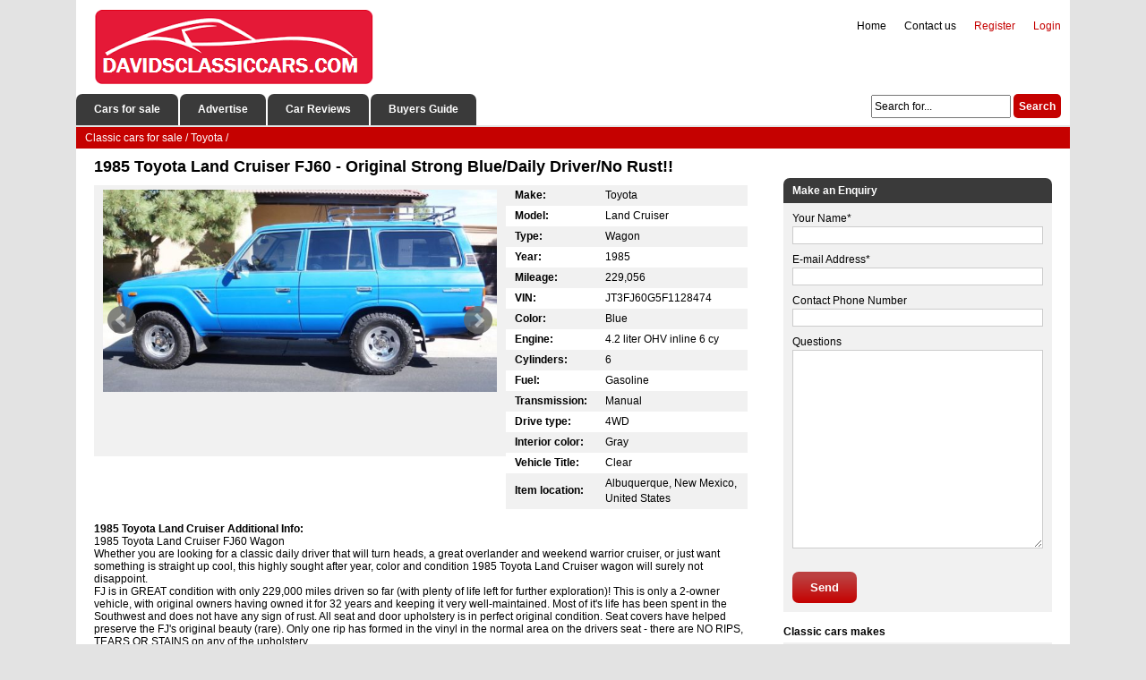

--- FILE ---
content_type: text/html; charset=utf-8
request_url: https://davidsclassiccars.com/toyota/358860-1985-toyota-land-cruiser-fj60-original-strong-bluedaily-driverno-rust.html
body_size: 10755
content:
<!DOCTYPE html><html xmlns="http://www.w3.org/1999/xhtml" lang="en-US"><head><meta http-equiv="Content-Type" content="text/html; charset=utf-8"/>
<script>var __ezHttpConsent={setByCat:function(src,tagType,attributes,category,force,customSetScriptFn=null){var setScript=function(){if(force||window.ezTcfConsent[category]){if(typeof customSetScriptFn==='function'){customSetScriptFn();}else{var scriptElement=document.createElement(tagType);scriptElement.src=src;attributes.forEach(function(attr){for(var key in attr){if(attr.hasOwnProperty(key)){scriptElement.setAttribute(key,attr[key]);}}});var firstScript=document.getElementsByTagName(tagType)[0];firstScript.parentNode.insertBefore(scriptElement,firstScript);}}};if(force||(window.ezTcfConsent&&window.ezTcfConsent.loaded)){setScript();}else if(typeof getEzConsentData==="function"){getEzConsentData().then(function(ezTcfConsent){if(ezTcfConsent&&ezTcfConsent.loaded){setScript();}else{console.error("cannot get ez consent data");force=true;setScript();}});}else{force=true;setScript();console.error("getEzConsentData is not a function");}},};</script>
<script>var ezTcfConsent=window.ezTcfConsent?window.ezTcfConsent:{loaded:false,store_info:false,develop_and_improve_services:false,measure_ad_performance:false,measure_content_performance:false,select_basic_ads:false,create_ad_profile:false,select_personalized_ads:false,create_content_profile:false,select_personalized_content:false,understand_audiences:false,use_limited_data_to_select_content:false,};function getEzConsentData(){return new Promise(function(resolve){document.addEventListener("ezConsentEvent",function(event){var ezTcfConsent=event.detail.ezTcfConsent;resolve(ezTcfConsent);});});}</script>
<script>if(typeof _setEzCookies!=='function'){function _setEzCookies(ezConsentData){var cookies=window.ezCookieQueue;for(var i=0;i<cookies.length;i++){var cookie=cookies[i];if(ezConsentData&&ezConsentData.loaded&&ezConsentData[cookie.tcfCategory]){document.cookie=cookie.name+"="+cookie.value;}}}}
window.ezCookieQueue=window.ezCookieQueue||[];if(typeof addEzCookies!=='function'){function addEzCookies(arr){window.ezCookieQueue=[...window.ezCookieQueue,...arr];}}
addEzCookies([{name:"ezoab_657660",value:"mod112; Path=/; Domain=davidsclassiccars.com; Max-Age=7200",tcfCategory:"store_info",isEzoic:"true",},{name:"ezosuibasgeneris-1",value:"d2233d81-c8c9-43af-6dde-cfed8904016c; Path=/; Domain=davidsclassiccars.com; Expires=Tue, 12 Jan 2027 19:07:44 UTC; Secure; SameSite=None",tcfCategory:"understand_audiences",isEzoic:"true",}]);if(window.ezTcfConsent&&window.ezTcfConsent.loaded){_setEzCookies(window.ezTcfConsent);}else if(typeof getEzConsentData==="function"){getEzConsentData().then(function(ezTcfConsent){if(ezTcfConsent&&ezTcfConsent.loaded){_setEzCookies(window.ezTcfConsent);}else{console.error("cannot get ez consent data");_setEzCookies(window.ezTcfConsent);}});}else{console.error("getEzConsentData is not a function");_setEzCookies(window.ezTcfConsent);}</script><script type="text/javascript" data-ezscrex='false' data-cfasync='false'>window._ezaq = Object.assign({"edge_cache_status":11,"edge_response_time":399,"url":"https://davidsclassiccars.com/toyota/358860-1985-toyota-land-cruiser-fj60-original-strong-bluedaily-driverno-rust.html"}, typeof window._ezaq !== "undefined" ? window._ezaq : {});</script><script type="text/javascript" data-ezscrex='false' data-cfasync='false'>window._ezaq = Object.assign({"ab_test_id":"mod112"}, typeof window._ezaq !== "undefined" ? window._ezaq : {});window.__ez=window.__ez||{};window.__ez.tf={};</script><script type="text/javascript" data-ezscrex='false' data-cfasync='false'>window.ezDisableAds = true;</script>
<script data-ezscrex='false' data-cfasync='false' data-pagespeed-no-defer>var __ez=__ez||{};__ez.stms=Date.now();__ez.evt={};__ez.script={};__ez.ck=__ez.ck||{};__ez.template={};__ez.template.isOrig=true;window.__ezScriptHost="//www.ezojs.com";__ez.queue=__ez.queue||function(){var e=0,i=0,t=[],n=!1,o=[],r=[],s=!0,a=function(e,i,n,o,r,s,a){var l=arguments.length>7&&void 0!==arguments[7]?arguments[7]:window,d=this;this.name=e,this.funcName=i,this.parameters=null===n?null:w(n)?n:[n],this.isBlock=o,this.blockedBy=r,this.deleteWhenComplete=s,this.isError=!1,this.isComplete=!1,this.isInitialized=!1,this.proceedIfError=a,this.fWindow=l,this.isTimeDelay=!1,this.process=function(){f("... func = "+e),d.isInitialized=!0,d.isComplete=!0,f("... func.apply: "+e);var i=d.funcName.split("."),n=null,o=this.fWindow||window;i.length>3||(n=3===i.length?o[i[0]][i[1]][i[2]]:2===i.length?o[i[0]][i[1]]:o[d.funcName]),null!=n&&n.apply(null,this.parameters),!0===d.deleteWhenComplete&&delete t[e],!0===d.isBlock&&(f("----- F'D: "+d.name),m())}},l=function(e,i,t,n,o,r,s){var a=arguments.length>7&&void 0!==arguments[7]?arguments[7]:window,l=this;this.name=e,this.path=i,this.async=o,this.defer=r,this.isBlock=t,this.blockedBy=n,this.isInitialized=!1,this.isError=!1,this.isComplete=!1,this.proceedIfError=s,this.fWindow=a,this.isTimeDelay=!1,this.isPath=function(e){return"/"===e[0]&&"/"!==e[1]},this.getSrc=function(e){return void 0!==window.__ezScriptHost&&this.isPath(e)&&"banger.js"!==this.name?window.__ezScriptHost+e:e},this.process=function(){l.isInitialized=!0,f("... file = "+e);var i=this.fWindow?this.fWindow.document:document,t=i.createElement("script");t.src=this.getSrc(this.path),!0===o?t.async=!0:!0===r&&(t.defer=!0),t.onerror=function(){var e={url:window.location.href,name:l.name,path:l.path,user_agent:window.navigator.userAgent};"undefined"!=typeof _ezaq&&(e.pageview_id=_ezaq.page_view_id);var i=encodeURIComponent(JSON.stringify(e)),t=new XMLHttpRequest;t.open("GET","//g.ezoic.net/ezqlog?d="+i,!0),t.send(),f("----- ERR'D: "+l.name),l.isError=!0,!0===l.isBlock&&m()},t.onreadystatechange=t.onload=function(){var e=t.readyState;f("----- F'D: "+l.name),e&&!/loaded|complete/.test(e)||(l.isComplete=!0,!0===l.isBlock&&m())},i.getElementsByTagName("head")[0].appendChild(t)}},d=function(e,i){this.name=e,this.path="",this.async=!1,this.defer=!1,this.isBlock=!1,this.blockedBy=[],this.isInitialized=!0,this.isError=!1,this.isComplete=i,this.proceedIfError=!1,this.isTimeDelay=!1,this.process=function(){}};function c(e,i,n,s,a,d,c,u,f){var m=new l(e,i,n,s,a,d,c,f);!0===u?o[e]=m:r[e]=m,t[e]=m,h(m)}function h(e){!0!==u(e)&&0!=s&&e.process()}function u(e){if(!0===e.isTimeDelay&&!1===n)return f(e.name+" blocked = TIME DELAY!"),!0;if(w(e.blockedBy))for(var i=0;i<e.blockedBy.length;i++){var o=e.blockedBy[i];if(!1===t.hasOwnProperty(o))return f(e.name+" blocked = "+o),!0;if(!0===e.proceedIfError&&!0===t[o].isError)return!1;if(!1===t[o].isComplete)return f(e.name+" blocked = "+o),!0}return!1}function f(e){var i=window.location.href,t=new RegExp("[?&]ezq=([^&#]*)","i").exec(i);"1"===(t?t[1]:null)&&console.debug(e)}function m(){++e>200||(f("let's go"),p(o),p(r))}function p(e){for(var i in e)if(!1!==e.hasOwnProperty(i)){var t=e[i];!0===t.isComplete||u(t)||!0===t.isInitialized||!0===t.isError?!0===t.isError?f(t.name+": error"):!0===t.isComplete?f(t.name+": complete already"):!0===t.isInitialized&&f(t.name+": initialized already"):t.process()}}function w(e){return"[object Array]"==Object.prototype.toString.call(e)}return window.addEventListener("load",(function(){setTimeout((function(){n=!0,f("TDELAY -----"),m()}),5e3)}),!1),{addFile:c,addFileOnce:function(e,i,n,o,r,s,a,l,d){t[e]||c(e,i,n,o,r,s,a,l,d)},addDelayFile:function(e,i){var n=new l(e,i,!1,[],!1,!1,!0);n.isTimeDelay=!0,f(e+" ...  FILE! TDELAY"),r[e]=n,t[e]=n,h(n)},addFunc:function(e,n,s,l,d,c,u,f,m,p){!0===c&&(e=e+"_"+i++);var w=new a(e,n,s,l,d,u,f,p);!0===m?o[e]=w:r[e]=w,t[e]=w,h(w)},addDelayFunc:function(e,i,n){var o=new a(e,i,n,!1,[],!0,!0);o.isTimeDelay=!0,f(e+" ...  FUNCTION! TDELAY"),r[e]=o,t[e]=o,h(o)},items:t,processAll:m,setallowLoad:function(e){s=e},markLoaded:function(e){if(e&&0!==e.length){if(e in t){var i=t[e];!0===i.isComplete?f(i.name+" "+e+": error loaded duplicate"):(i.isComplete=!0,i.isInitialized=!0)}else t[e]=new d(e,!0);f("markLoaded dummyfile: "+t[e].name)}},logWhatsBlocked:function(){for(var e in t)!1!==t.hasOwnProperty(e)&&u(t[e])}}}();__ez.evt.add=function(e,t,n){e.addEventListener?e.addEventListener(t,n,!1):e.attachEvent?e.attachEvent("on"+t,n):e["on"+t]=n()},__ez.evt.remove=function(e,t,n){e.removeEventListener?e.removeEventListener(t,n,!1):e.detachEvent?e.detachEvent("on"+t,n):delete e["on"+t]};__ez.script.add=function(e){var t=document.createElement("script");t.src=e,t.async=!0,t.type="text/javascript",document.getElementsByTagName("head")[0].appendChild(t)};__ez.dot=__ez.dot||{};__ez.queue.addFileOnce('/detroitchicago/boise.js', '/detroitchicago/boise.js?gcb=195-0&cb=5', true, [], true, false, true, false);__ez.queue.addFileOnce('/parsonsmaize/abilene.js', '/parsonsmaize/abilene.js?gcb=195-0&cb=b20dfef28c', true, [], true, false, true, false);__ez.queue.addFileOnce('/parsonsmaize/mulvane.js', '/parsonsmaize/mulvane.js?gcb=195-0&cb=e75e48eec0', true, ['/parsonsmaize/abilene.js'], true, false, true, false);__ez.queue.addFileOnce('/detroitchicago/birmingham.js', '/detroitchicago/birmingham.js?gcb=195-0&cb=539c47377c', true, ['/parsonsmaize/abilene.js'], true, false, true, false);</script>
<script data-ezscrex="false" type="text/javascript" data-cfasync="false">window._ezaq = Object.assign({"ad_cache_level":0,"adpicker_placement_cnt":0,"ai_placeholder_cache_level":0,"ai_placeholder_placement_cnt":-1,"domain":"davidsclassiccars.com","domain_id":657660,"ezcache_level":0,"ezcache_skip_code":14,"has_bad_image":0,"has_bad_words":0,"is_sitespeed":0,"lt_cache_level":0,"response_size":42371,"response_size_orig":36415,"response_time_orig":388,"template_id":5,"url":"https://davidsclassiccars.com/toyota/358860-1985-toyota-land-cruiser-fj60-original-strong-bluedaily-driverno-rust.html","word_count":0,"worst_bad_word_level":0}, typeof window._ezaq !== "undefined" ? window._ezaq : {});__ez.queue.markLoaded('ezaqBaseReady');</script>
<script type='text/javascript' data-ezscrex='false' data-cfasync='false'>
window.ezAnalyticsStatic = true;

function analyticsAddScript(script) {
	var ezDynamic = document.createElement('script');
	ezDynamic.type = 'text/javascript';
	ezDynamic.innerHTML = script;
	document.head.appendChild(ezDynamic);
}
function getCookiesWithPrefix() {
    var allCookies = document.cookie.split(';');
    var cookiesWithPrefix = {};

    for (var i = 0; i < allCookies.length; i++) {
        var cookie = allCookies[i].trim();

        for (var j = 0; j < arguments.length; j++) {
            var prefix = arguments[j];
            if (cookie.indexOf(prefix) === 0) {
                var cookieParts = cookie.split('=');
                var cookieName = cookieParts[0];
                var cookieValue = cookieParts.slice(1).join('=');
                cookiesWithPrefix[cookieName] = decodeURIComponent(cookieValue);
                break; // Once matched, no need to check other prefixes
            }
        }
    }

    return cookiesWithPrefix;
}
function productAnalytics() {
	var d = {"pr":[6],"omd5":"f185ba2cd027c19868b78c287c49481e","nar":"risk score"};
	d.u = _ezaq.url;
	d.p = _ezaq.page_view_id;
	d.v = _ezaq.visit_uuid;
	d.ab = _ezaq.ab_test_id;
	d.e = JSON.stringify(_ezaq);
	d.ref = document.referrer;
	d.c = getCookiesWithPrefix('active_template', 'ez', 'lp_');
	if(typeof ez_utmParams !== 'undefined') {
		d.utm = ez_utmParams;
	}

	var dataText = JSON.stringify(d);
	var xhr = new XMLHttpRequest();
	xhr.open('POST','/ezais/analytics?cb=1', true);
	xhr.onload = function () {
		if (xhr.status!=200) {
            return;
		}

        if(document.readyState !== 'loading') {
            analyticsAddScript(xhr.response);
            return;
        }

        var eventFunc = function() {
            if(document.readyState === 'loading') {
                return;
            }
            document.removeEventListener('readystatechange', eventFunc, false);
            analyticsAddScript(xhr.response);
        };

        document.addEventListener('readystatechange', eventFunc, false);
	};
	xhr.setRequestHeader('Content-Type','text/plain');
	xhr.send(dataText);
}
__ez.queue.addFunc("productAnalytics", "productAnalytics", null, true, ['ezaqBaseReady'], false, false, false, true);
</script><base href="https://davidsclassiccars.com/toyota/358860-1985-toyota-land-cruiser-fj60-original-strong-bluedaily-driverno-rust.html"/>
	
<title>1985 Toyota Land Cruiser FJ60 - Original Strong Blue/Daily Driver/No Rust!! for sale</title>
<meta name="description" content="1985 Toyota Land Cruiser FJ60 WagonWhether you are looking for a classic daily driver that will turn heads, a great overlander and weekend warrior cruiser, or just want something is straight up cool, "/>
<meta name="keywords" content="1985, Toyota, Land, Cruiser, FJ60, -, Original, Strong, Blue/Daily, Driver/No, Rust!!"/>

<meta property="og:site_name" content="Classic Cars for Sale Classified Ads"/>
<meta property="og:type" content="article"/>
<meta property="og:title" content="1985 Toyota Land Cruiser FJ60 - Original Strong Blue/Daily Driver/No Rust!!"/>
<meta property="og:url" content="https://davidsclassiccars.com/toyota/358860-1985-toyota-land-cruiser-fj60-original-strong-bluedaily-driverno-rust.html"/>
<script type="text/javascript" src="/engine/classes/min/index.php?charset=utf-8&amp;g=general&amp;17"></script>
    <meta name="google-adsense-account" content="ca-pub-2612072642547292"/>
    <link rel="shortcut icon" href="/favicon.ico" type="image/x-icon"/>
   	<link rel="stylesheet" href="/templates/davidstheme/css/style.css"/>
    <link rel="stylesheet" href="/templates/davidstheme/css/engine.css"/>
    <link rel="stylesheet" href="/templates/davidstheme/uniform/css/uniform.css"/>
    <link rel="stylesheet" href="/templates/davidstheme/css/font-awesome.min.css"/>
    <link rel="stylesheet" href="/templates/davidstheme/bxslider/jquery.bxslider.css"/>
    <link rel="stylesheet" href="/templates/davidstheme/css/colorbox.css"/>
    <script src="https://ajax.googleapis.com/ajax/libs/jquery/2.2.2/jquery.min.js"></script>
    <script type="text/javascript" src="/templates/davidstheme/bxslider/jquery.bxslider.min.js"></script>
    <script type="text/javascript" src="/templates/davidstheme/js/jquery.colorbox.js"></script>
	<script type="text/javascript" src="/engine/classes/min/index.php?charset=utf-8&amp;f=/templates/davidstheme/uniform/js/jquery.magnificpopup.min.js,/templates/davidstheme/uniform/js/jquery.ladda.min.js,/templates/davidstheme/uniform/js/jquery.form.min.js,/templates/davidstheme/uniform/js/uniform.js&amp;01"></script>
<link rel='canonical' href='https://davidsclassiccars.com/toyota/358860-1985-toyota-land-cruiser-fj60-original-strong-bluedaily-driverno-rust.html' />
<script type='text/javascript'>
var ezoTemplate = 'orig_site';
var ezouid = '1';
var ezoFormfactor = '1';
</script><script data-ezscrex="false" type='text/javascript'>
var soc_app_id = '0';
var did = 657660;
var ezdomain = 'davidsclassiccars.com';
var ezoicSearchable = 1;
</script></head>
<body>
	<div class="header">
			<div class="headerdiv">
                <div class="logo" href="/"></div>
				<div class="headermenu">
                <ul class="topmenu">
                

                <li class="topmenu-log"><span><a href="/login.html">Login</a></span></li>
				<li class="topmenu-reg"><span><a href="/?do=register">Register</a></span></li>																																																																																																																																						

                <li class="headermenu-li"><a href="/index.php?do=feedback">Contact us</a></li>	
                <li class="headermenu-li"><a href="/">Home</a></li>
                </ul>  
                </div>
			</div>
				<div class="menublock">
                    <ul class="menu">
					<li class="menublock-li"><a href="/">Cars for sale</a></li>
					<li class="menublock-li"><a href="/addnews.html">Advertise</a></li>		
                    <li class="menublock-li"><a href="#">Car Reviews</a></li>
                    <li class="menublock-li"><a href="#">Buyers Guide</a></li>
                    </ul>
                       				<div class="searchform"><form action="" name="searchform" method="post">
						<input type="hidden" name="do" value="search"/>
						<input type="hidden" name="subaction" value="search"/>
						<input class="search-line" id="story" name="story" value="Search for..." onblur="if(this.value==&#39;&#39;) this.value=&#39;Search for...&#39;;" onfocus="if(this.value==&#39;Search for...&#39;) this.value=&#39;&#39;;" type="text"/>
						<input class="search-btn" title="Search" alt="Search" type="submit" value="Search"/>
					</form>
                </div>
				</div>
	</div>

<div class="wrapper">
            <div class="speedbar"><span id="dle-speedbar"><span itemscope="" itemtype="http://data-vocabulary.org/Breadcrumb"><a href="https://davidsclassiccars.com/" itemprop="url"><span itemprop="title">Classic cars for sale</span></a></span> / <span itemscope="" itemtype="http://data-vocabulary.org/Breadcrumb"><a href="https://davidsclassiccars.com/toyota/" itemprop="url"><span itemprop="title">Toyota</span></a></span> / </span></div>	
	<div class="pagediv">
                        
			
			<div id="dle-content"><div class="carpage">
	<h1>1985 Toyota Land Cruiser FJ60 - Original Strong Blue/Daily Driver/No Rust!!</h1> 
<!-- Ezoic - under_page_title_desktop - under_page_title -->
<div id="ezoic-pub-ad-placeholder-119"></div>
<!-- End Ezoic - under_page_title_desktop - under_page_title -->
<div class="slider">
        <div class="bxslider">
            
            
            
                        
            
            
            
            <div>
                <a class="carimage" href="/images/full/1985-toyota-land-cruiser-fj60-original-strong-bluedaily-driverno-rust-1.jpg"><img src="/images/full/1985-toyota-land-cruiser-fj60-original-strong-bluedaily-driverno-rust-1.jpg" alt="1985 Blue Toyota Land Cruiser" alt="1985 Blue Toyota Land Cruiser"/></a>
            </div>
            
                 
                <div>
                    <a class="carimage" href="/images/full/1985-toyota-land-cruiser-fj60-original-strong-bluedaily-driverno-rust-2.jpg"><img src="/images/full/1985-toyota-land-cruiser-fj60-original-strong-bluedaily-driverno-rust-2.jpg" alt="1985 Blue Toyota Land Cruiser"/></a>
                    </div>
                    
                
                <div>
                <a class="carimage" href="/images/full/1985-toyota-land-cruiser-fj60-original-strong-bluedaily-driverno-rust-3.jpg"><img src="/images/full/1985-toyota-land-cruiser-fj60-original-strong-bluedaily-driverno-rust-3.jpg" alt="1985 Blue Toyota Land Cruiser"/></a>
                    </div>
                    
                
                <div>
                <a class="carimage" href="/images/full/1985-toyota-land-cruiser-fj60-original-strong-bluedaily-driverno-rust-4.jpg"><img src="/images/full/1985-toyota-land-cruiser-fj60-original-strong-bluedaily-driverno-rust-4.jpg" alt="1985 Blue Toyota Land Cruiser"/></a>
                </div>
                    
                
                <div>
                <a class="carimage" href="/images/full/1985-toyota-land-cruiser-fj60-original-strong-bluedaily-driverno-rust-5.jpg"><img src="/images/full/1985-toyota-land-cruiser-fj60-original-strong-bluedaily-driverno-rust-5.jpg" alt="1985 Blue Toyota Land Cruiser"/></a>
                </div>
                    
                
                <div>
                <a class="carimage" href="/images/full/1985-toyota-land-cruiser-fj60-original-strong-bluedaily-driverno-rust-6.jpg"><img src="/images/full/1985-toyota-land-cruiser-fj60-original-strong-bluedaily-driverno-rust-6.jpg" alt="1985 Blue Toyota Land Cruiser"/></a>
                </div>
                    
                
                <div>
                <a class="carimage" href="/images/full/1985-toyota-land-cruiser-fj60-original-strong-bluedaily-driverno-rust-7.jpg"><img src="/images/full/1985-toyota-land-cruiser-fj60-original-strong-bluedaily-driverno-rust-7.jpg" alt="1985 Blue Toyota Land Cruiser"/></a>
                </div>
                    
                
                <div>
                <a class="carimage" href="/images/full/1985-toyota-land-cruiser-fj60-original-strong-bluedaily-driverno-rust-8.jpg"><img src="/images/full/1985-toyota-land-cruiser-fj60-original-strong-bluedaily-driverno-rust-8.jpg" alt="1985 Blue Toyota Land Cruiser"/></a>
                </div>
                    
                
                <div>
                <a class="carimage" href="/images/full/1985-toyota-land-cruiser-fj60-original-strong-bluedaily-driverno-rust-9.jpg"><img src="/images/full/1985-toyota-land-cruiser-fj60-original-strong-bluedaily-driverno-rust-9.jpg" alt="1985 Blue Toyota Land Cruiser"/></a>
                </div>
                    
				
                <div>
                <a class="carimage" href="/images/full/1985-toyota-land-cruiser-fj60-original-strong-bluedaily-driverno-rust-10.jpg"><img src="/images/full/1985-toyota-land-cruiser-fj60-original-strong-bluedaily-driverno-rust-10.jpg" alt="1985 Blue Toyota Land Cruiser"/></a>
                </div>
                    
				
                <div>
                <a class="carimage" href="/images/full/1985-toyota-land-cruiser-fj60-original-strong-bluedaily-driverno-rust-11.jpg"><img src="/images/full/1985-toyota-land-cruiser-fj60-original-strong-bluedaily-driverno-rust-11.jpg" alt="1985 Blue Toyota Land Cruiser"/></a>
                </div>
                    
                
                <div>
                <a class="carimage" href="/images/full/1985-toyota-land-cruiser-fj60-original-strong-bluedaily-driverno-rust-12.jpg"><img src="/images/full/1985-toyota-land-cruiser-fj60-original-strong-bluedaily-driverno-rust-12.jpg" alt="1985 Blue Toyota Land Cruiser"/></a>
                </div>
                    
                
                <div>
                <a class="carimage" href="/images/full/1985-toyota-land-cruiser-fj60-original-strong-bluedaily-driverno-rust-13.jpg"><img src="/images/full/1985-toyota-land-cruiser-fj60-original-strong-bluedaily-driverno-rust-13.jpg" alt="1985 Blue Toyota Land Cruiser"/></a>
                </div>
                    
                </div>
		</div>

    <div class="lot">
                    <table class="car-features" cellspacing="0">
						<tbody>                         
                            
                            <tr>
							<td class="options-title">Make:</td>
							<td class="options-full"><span>Toyota</span></td>
						</tr>
                            
 							
						<tr>
							<td class="options-title">Model:</td>
							<td class="options-full"><span>Land Cruiser</span></td>
						</tr>
                            
                            
                            
                        <tr>
							<td class="options-title">Type:</td>
							<td class="options-full"><span>Wagon</span></td>
						</tr>
                            
                            
                            
 							
						<tr>
							<td class="options-title">Year:</td>
							<td class="options-full"><span>1985</span></td>
						</tr>
                            
 							
						<tr>
							<td class="options-title">Mileage:</td>
							<td class="options-full"><span>229,056</span></td>
						</tr>
                            
                            
                        <tr>
							<td class="options-title">VIN:</td>
							<td class="options-full"><span>JT3FJ60G5F1128474</span></td>
						</tr>
                            
                            
                        <tr>
							<td class="options-title">Color:</td>
							<td class="options-full"><span>Blue</span></td>
						</tr>
                            
 							
						<tr>
							<td class="options-title">Engine:</td>
							<td class="options-full"><span>4.2 liter OHV inline 6 cy</span></td>
						</tr>
                            
                            
						<tr>
							<td class="options-title">Cylinders:</td>
							<td class="options-full"><span>6</span></td>
						</tr>
                            
                            

                            
						<tr>
							<td class="options-title">Fuel:</td>
							<td class="options-full"><span>Gasoline</span></td>
						</tr>
                            
                            
                            
						<tr>
							<td class="options-title">Transmission:</td>
							<td class="options-full"><span>Manual</span></td>
						</tr>
                            
                            
                             
                            
                            
						<tr>
							<td class="options-title">Drive type:</td>
							<td class="options-full"><span>4WD</span></td>
						</tr>
                            
                            
                            
                            
                            
                            
						<tr>
							<td class="options-title">Interior color:</td>
							<td class="options-full"><span>Gray</span></td>
						</tr>
                            
                            
                            
                            
                            
                            
						<tr>
							<td class="options-title">Vehicle Title:</td>
							<td class="options-full"><span>Clear</span></td>
						</tr>
                            
                            
                        <tr>
							<td class="options-title">Item location:</td>
							<td class="options-full"><span>Albuquerque, New Mexico, United States</span></td>
						</tr>
                            
                            
                        </tbody></table>
        
            		</div>

    <div class="car-info">
        <h2>1985 Toyota Land Cruiser Additional Info:</h2>
	<span>1985 Toyota Land Cruiser FJ60 Wagon<br/>Whether you are looking for a classic daily driver that will turn heads, a great overlander and weekend warrior cruiser, or just want something is straight up cool, this highly sought after year, color and condition 1985 Toyota Land Cruiser wagon will surely not disappoint.</span><span><br/></span><span>FJ is in GREAT condition with only 229,000 miles driven so far (with plenty of life left for further exploration)! This is only a 2-owner vehicle, with original owners having owned it for 32 years and keeping it very well-maintained. Most of it&#39;s life has been spent in the Southwest and does not have any sign of rust. All seat and door upholstery is in perfect original condition. Seat covers have helped preserve the FJ&#39;s original beauty (rare). Only one rip has formed in the vinyl in the normal area on the drivers seat - there are NO RIPS, TEARS OR STAINS on any of the upholstery.</span><span><br/></span><span>The paint is the original Strong Blue (Royal) paint colorway, which was only produced on &#39;85 FJ&#39;s. Due to the age of the vehicle, the paint is not in perfect condition and shows normal wear and tear commensurate with its age. The hood shows more wear than other parts of the body. IMHO, keeping these original is part of the charm of owning a FJ60, and is why I have never considered new paint.</span><span><br/></span><ul><li><span>4.2 liter OHV inline 6 cyl - very strong and provides great power</span></li><li><span>4-speed manual shifts smooth and confident</span></li><li><span>4x4 works perfectly</span></li><li><span>Four new BFGoodrich All Terrain TA KO2 31x10.50xR15 tires installed Sept 2017</span></li><li><span>Factory A/C blows cold and heat (including rear unit) blows hot</span></li><li><span>All electrical options are in working condition</span></li><li><span>Windows, handles, locks are all functioning and in great condition</span></li><li><span>Absolutely no rust</span></li><li><span>Service records and manuals have been maintained</span></li><li><span>U-joints (front and rear) replaced in 2018</span></li><li><span>Brake master cylinder replaced in 2017</span></li><li><span>Rear wheel master cylinder replaced in 2017</span></li><li><span>New alternator installed in 2017</span></li><li><span>New clutch in 2016</span></li><li><span>Oil has been replaced every 2500-3000 miles</span></li></ul><span>Please note that paint is original. There are dings, dinks and scratches that are commensurate with the age of the vehicle. The driver side seat has the common seat bolster issue. The dashboard has a crack on the top-middle (above the cluster panel). The rear bumper has a few dings, but is original. Please inquire for additional pictures.</span><span><br/></span><span><br/></span><br/><span>Toyota Land Cruiser FJ60 FJ62 FJ40 FJ45 Land Rover Defender Overlander</span>
    </div>  
<div style="margin: 15px 0 15px 0;">
    <script async="" src="https://pagead2.googlesyndication.com/pagead/js/adsbygoogle.js?client=ca-pub-2612072642547292" crossorigin="anonymous"></script>
<!-- davidsclassiccars_after_descripion -->
<ins class="adsbygoogle" style="display:block" data-ad-client="ca-pub-2612072642547292" data-ad-slot="4461626478" data-ad-format="auto" data-full-width-responsive="true"></ins>
<script>
     (adsbygoogle = window.adsbygoogle || []).push({});
</script>
</div>
    

<div class="related-cars">    
    <span class="related-cars-title-box">More Toyota classic cars for sale</span>
    <div style="clear:both;"></div>
            <div class="car-table-title-box">        
			<div class="car-table-image-title">
        	<span></span>
			</div>                       
        	<div class="car-table-title-title">
			<span>Title</span>
        	</div>
            <div class="car-table-location-title">
        	<span>Location</span>
        	</div>        
        	<div class="car-table-engine-title">
        	<span>Engine</span>
        	</div>
            <div class="car-table-transmission-title">
        	<span>T/M</span>
        	</div>
        	<div class="car-table-mileage-title">
        	<span>Mileage</span>
        	</div>
             <div class="car-table-year-title">
        	<span>Year</span>
        	</div> 
	</div>
	<div class="car-table-maindiv">
		<div class="car-table-image">
        <a href="https://davidsclassiccars.com/toyota/530414-1985-toyota-land-cruiser-blue-4wd-manual-fj60.html"><img src="/images/thumbs/1985-toyota-land-cruiser-blue-4wd-manual-fj60-thumb.jpg"/></a>
		</div>                       
        <div class="car-table-title">
		<span><a href="https://davidsclassiccars.com/toyota/530414-1985-toyota-land-cruiser-blue-4wd-manual-fj60.html">1985 Toyota Land Cruiser Blue 4WD Manual FJ60</a></span>
        </div>
        <div class="car-table-location">
        <span>McKinney, Texas, United States</span><br/>
        </div>
        <div class="car-table-engine">
        <span>6 cylinder</span><br/>
        </div>
        <div class="car-table-transmission">
        <span>Manual</span>
        </div>
        <div class="car-table-mileage">
        <span>215856</span>
        </div>     
        <div class="car-table-year">
        <span>1985</span><br/>
        </div>                              
</div><div class="car-table-maindiv">
		<div class="car-table-image">
        <a href="https://davidsclassiccars.com/toyota/492203-1985-toyota-land-cruiser-fj60-super-clean-daily-driver-worldwide-no-reserve.html"><img src="/images/thumbs/1985-toyota-land-cruiser-fj60-super-clean-daily-driver-worldwide-no-reserve-thumb.jpg"/></a>
		</div>                       
        <div class="car-table-title">
		<span><a href="https://davidsclassiccars.com/toyota/492203-1985-toyota-land-cruiser-fj60-super-clean-daily-driver-worldwide-no-reserve.html">1985 Toyota Land-Cruiser FJ60 Super Clean Daily Driver Worldwide No Reserve!</a></span>
        </div>
        <div class="car-table-location">
        <span>Lakewood, Washington, United States</span><br/>
        </div>
        <div class="car-table-engine">
        <span>2F 4.2L Inline 6</span><br/>
        </div>
        <div class="car-table-transmission">
        <span>Manual</span>
        </div>
        <div class="car-table-mileage">
        <span>212000</span>
        </div>     
        <div class="car-table-year">
        <span>1985</span><br/>
        </div>                              
</div><div class="car-table-maindiv">
		<div class="car-table-image">
        <a href="https://davidsclassiccars.com/toyota/488839-1987-toyota-land-cruiser-fj60-survivor-all-original-no-rust-daily-driver.html"><img src="/images/thumbs/1987-toyota-land-cruiser-fj60-survivor-all-original-no-rust-daily-driver-thumb.jpg"/></a>
		</div>                       
        <div class="car-table-title">
		<span><a href="https://davidsclassiccars.com/toyota/488839-1987-toyota-land-cruiser-fj60-survivor-all-original-no-rust-daily-driver.html">1987 TOYOTA LAND CRUISER FJ60 SURVIVOR ALL ORIGINAL NO RUST DAILY DRIVER</a></span>
        </div>
        <div class="car-table-location">
        <span>North Las Vegas, Nevada, United States</span><br/>
        </div>
        <div class="car-table-engine">
        <span>6 CYINDER 2F</span><br/>
        </div>
        <div class="car-table-transmission">
        <span>Manual</span>
        </div>
        <div class="car-table-mileage">
        <span>203000</span>
        </div>     
        <div class="car-table-year">
        <span>1987</span><br/>
        </div>                              
</div><div class="car-table-maindiv">
		<div class="car-table-image">
        <a href="https://davidsclassiccars.com/toyota/348370-no-reserve-1984-toyota-land-cruiser-fj60-4-speed-4x4-no-rust-daily-driver.html"><img src="/images/thumbs/no-reserve-1984-toyota-land-cruiser-fj60-4-speed-4x4-no-rust-daily-driver-thumb.jpg"/></a>
		</div>                       
        <div class="car-table-title">
		<span><a href="https://davidsclassiccars.com/toyota/348370-no-reserve-1984-toyota-land-cruiser-fj60-4-speed-4x4-no-rust-daily-driver.html">NO RESERVE 1984 TOYOTA LAND CRUISER FJ60 4 SPEED 4X4 NO RUST DAILY DRIVER</a></span>
        </div>
        <div class="car-table-location">
        <span>Henderson, Nevada, United States</span><br/>
        </div>
        <div class="car-table-engine">
        <span>6 CYLINDER</span><br/>
        </div>
        <div class="car-table-transmission">
        <span>Manual</span>
        </div>
        <div class="car-table-mileage">
        <span>183,000</span>
        </div>     
        <div class="car-table-year">
        <span>1984</span><br/>
        </div>                              
</div><div class="car-table-maindiv">
		<div class="car-table-image">
        <a href="https://davidsclassiccars.com/toyota/348365-toyota-land-cruiser-fj60-my-current-daily-driver-complete-beautiful-interior.html"><img src="/images/thumbs/toyota-land-cruiser-fj60-my-current-daily-driver-complete-beautiful-interior-thumb.jpg"/></a>
		</div>                       
        <div class="car-table-title">
		<span><a href="https://davidsclassiccars.com/toyota/348365-toyota-land-cruiser-fj60-my-current-daily-driver-complete-beautiful-interior.html">Toyota Land Cruiser  FJ60 - My Current Daily Driver, Complete beautiful interior</a></span>
        </div>
        <div class="car-table-location">
        <span>Chagrin Falls, Ohio, United States</span><br/>
        </div>
        <div class="car-table-engine">
        <span>—</span><br/>
        </div>
        <div class="car-table-transmission">
        <span>Manual</span>
        </div>
        <div class="car-table-mileage">
        <span>175,603</span>
        </div>     
        <div class="car-table-year">
        <span>1985</span><br/>
        </div>                              
</div><div class="car-table-maindiv">
		<div class="car-table-image">
        <a href="https://davidsclassiccars.com/toyota/327054-vintage-1-owner-1985-toyota-land-cruiser-fj60-4wd-daily-driver-original-cond.html"><img src="/images/thumbs/vintage-1-owner-1985-toyota-land-cruiser-fj60-4wd-daily-driver-original-cond-thumb.jpg"/></a>
		</div>                       
        <div class="car-table-title">
		<span><a href="https://davidsclassiccars.com/toyota/327054-vintage-1-owner-1985-toyota-land-cruiser-fj60-4wd-daily-driver-original-cond.html">Vintage 1 Owner 1985 Toyota Land Cruiser FJ60 4WD - Daily Driver ORIGINAL COND!</a></span>
        </div>
        <div class="car-table-location">
        <span>Orange, California, United States</span><br/>
        </div>
        <div class="car-table-engine">
        <span>4.2 liter 6 cylinder</span><br/>
        </div>
        <div class="car-table-transmission">
        <span>Manual</span>
        </div>
        <div class="car-table-mileage">
        <span>201,000</span>
        </div>     
        <div class="car-table-year">
        <span>1985</span><br/>
        </div>                              
</div><div class="car-table-maindiv">
		<div class="car-table-image">
        <a href="https://davidsclassiccars.com/toyota/302097-1985-toyota-land-cruiser-fj60-landcruiser-fj-60-no-rust-southern-vehicle.html"><img src="/images/thumbs/1985-toyota-land-cruiser-fj60-landcruiser-fj-60-no-rust-southern-vehicle-thumb.jpg"/></a>
		</div>                       
        <div class="car-table-title">
		<span><a href="https://davidsclassiccars.com/toyota/302097-1985-toyota-land-cruiser-fj60-landcruiser-fj-60-no-rust-southern-vehicle.html">1985 Toyota Land Cruiser FJ60 Landcruiser FJ 60 NO RUST SOUTHERN VEHICLE</a></span>
        </div>
        <div class="car-table-location">
        <span>Hampden, Maine, United States</span><br/>
        </div>
        <div class="car-table-engine">
        <span>6 cylinder</span><br/>
        </div>
        <div class="car-table-transmission">
        <span>Manual</span>
        </div>
        <div class="car-table-mileage">
        <span>244,000</span>
        </div>     
        <div class="car-table-year">
        <span>1985</span><br/>
        </div>                              
</div><div class="car-table-maindiv">
		<div class="car-table-image">
        <a href="https://davidsclassiccars.com/toyota/240860-california-original-one-owner-1985-toyota-land-cruiser-fj60-4x4-100-rust-free.html"><img src="/images/thumbs/california-original-one-owner-1985-toyota-land-cruiser-fj60-4x4-100-rust-free-thumb.jpg"/></a>
		</div>                       
        <div class="car-table-title">
		<span><a href="https://davidsclassiccars.com/toyota/240860-california-original-one-owner-1985-toyota-land-cruiser-fj60-4x4-100-rust-free.html">California Original, One Owner 1985 Toyota Land Cruiser FJ60 4x4, 100% Rust Free</a></span>
        </div>
        <div class="car-table-location">
        <span>Los Angeles, California, United States</span><br/>
        </div>
        <div class="car-table-engine">
        <span>4.2L I6 2BBL</span><br/>
        </div>
        <div class="car-table-transmission">
        <span>Manual</span>
        </div>
        <div class="car-table-mileage">
        <span>222,266</span>
        </div>     
        <div class="car-table-year">
        <span>1985</span><br/>
        </div>                              
</div><div class="car-table-maindiv">
		<div class="car-table-image">
        <a href="https://davidsclassiccars.com/toyota/234419-1985-toyota-land-cruiser-fj60-4x4-over-18k-in-receipts-rust-free-no-reserve.html"><img src="/images/thumbs/1985-toyota-land-cruiser-fj60-4x4-over-18k-in-receipts-rust-free-no-reserve-thumb.jpg"/></a>
		</div>                       
        <div class="car-table-title">
		<span><a href="https://davidsclassiccars.com/toyota/234419-1985-toyota-land-cruiser-fj60-4x4-over-18k-in-receipts-rust-free-no-reserve.html">1985 Toyota Land Cruiser FJ60 4X4 OVER $18K IN RECEIPTS RUST FREE NO RESERVE</a></span>
        </div>
        <div class="car-table-location">
        <span>Lakewood, Washington, United States</span><br/>
        </div>
        <div class="car-table-engine">
        <span>4.2L Inline 6</span><br/>
        </div>
        <div class="car-table-transmission">
        <span>Manual</span>
        </div>
        <div class="car-table-mileage">
        <span>268,000</span>
        </div>     
        <div class="car-table-year">
        <span>1985</span><br/>
        </div>                              
</div><div class="car-table-maindiv">
		<div class="car-table-image">
        <a href="https://davidsclassiccars.com/toyota/160975-1985-toyota-pickup-2wd-daily-driver-rust-free-great-condition-runs-strong.html"><img src="/images/thumbs/1985-toyota-pickup-2wd-daily-driver-rust-free-great-condition-runs-strong-thumb.jpg"/></a>
		</div>                       
        <div class="car-table-title">
		<span><a href="https://davidsclassiccars.com/toyota/160975-1985-toyota-pickup-2wd-daily-driver-rust-free-great-condition-runs-strong.html">1985 Toyota Pickup 2WD, Daily Driver, Rust Free, GREAT CONDITION, Runs Strong</a></span>
        </div>
        <div class="car-table-location">
        <span>Colton, California, United States</span><br/>
        </div>
        <div class="car-table-engine">
        <span>2.4L 2366CC l4 GAS SOHC Naturally Aspirated</span><br/>
        </div>
        <div class="car-table-transmission">
        <span>Manual</span>
        </div>
        <div class="car-table-mileage">
        <span>187,088</span>
        </div>     
        <div class="car-table-year">
        <span>1985</span><br/>
        </div>                              
</div><div class="car-table-maindiv">
		<div class="car-table-image">
        <a href="https://davidsclassiccars.com/toyota/113910-1985-toyota-land-cruiser-fj60-127k-original-miles-rust-free-no-reserve.html"><img src="/images/thumbs/1985-toyota-land-cruiser-fj60-127k-original-miles-rust-free-no-reserve-thumb.jpg"/></a>
		</div>                       
        <div class="car-table-title">
		<span><a href="https://davidsclassiccars.com/toyota/113910-1985-toyota-land-cruiser-fj60-127k-original-miles-rust-free-no-reserve.html">1985 Toyota Land Cruiser FJ60 127K Original Miles RUST FREE NO RESERVE</a></span>
        </div>
        <div class="car-table-location">
        <span>Puyallup, Washington, United States</span><br/>
        </div>
        <div class="car-table-engine">
        <span>2F</span><br/>
        </div>
        <div class="car-table-transmission">
        <span>Manual</span>
        </div>
        <div class="car-table-mileage">
        <span>128,100</span>
        </div>     
        <div class="car-table-year">
        <span>1985</span><br/>
        </div>                              
</div><div class="car-table-maindiv">
		<div class="car-table-image">
        <a href="https://davidsclassiccars.com/toyota/61407-1985-toyota-land-cruiser-fj60-rust-freeno-reserve.html"><img src="/images/thumbs/1985-toyota-land-cruiser-fj60-rust-freeno-reserve-thumb.jpg"/></a>
		</div>                       
        <div class="car-table-title">
		<span><a href="https://davidsclassiccars.com/toyota/61407-1985-toyota-land-cruiser-fj60-rust-freeno-reserve.html">1985 Toyota Land Cruiser FJ60 .RUST FREE...NO RESERVE!!</a></span>
        </div>
        <div class="car-table-location">
        <span>Phoenix, Arizona, United States</span><br/>
        </div>
        <div class="car-table-engine">
        <span>4.2 Inline 6</span><br/>
        </div>
        <div class="car-table-transmission">
        <span>Manual</span>
        </div>
        <div class="car-table-mileage">
        <span>219,780</span>
        </div>     
        <div class="car-table-year">
        <span>1985</span><br/>
        </div>                              
</div>
</div>	
    
<!--dlenavigationcomments-->
</div></div>
        
		
		<div class="sidebar">            
            
            <div class="enquiryform">
                <div class="enquiry-title">Make an Enquiry</div>
       <div data-uf-inline="/engine/ajax/uniform/uniform.php" data-uf-settings="{&#34;formConfig&#34;: &#34;callback&#34;}">
           </div></div>
                         
            <!-- Ezoic - sidebar_middle_1 - sidebar_middle -->
<div id="ezoic-pub-ad-placeholder-105"></div>
<!-- End Ezoic - sidebar_middle_1 - sidebar_middle -->
            <span>Classic cars makes</span>
                <ul><li><a href="/acura/">Acura</a></li><li><a href="/alfa-romeo/">Alfa Romeo </a></li><li><a href="/amc/">AMC</a></li><li><a href="/aston-martin/">Aston Martin </a></li><li><a href="/auburn/">Auburn</a></li><li><a href="/audi/">Audi</a></li><li><a href="/austin/">Austin</a></li><li><a href="/austin-healey/">Austin Healey</a></li><li><a href="/beck/">Beck</a></li><li><a href="/bentley/">Bentley</a></li><li><a href="/bmw/">BMW</a></li><li><a href="/bugatti/">Bugatti</a></li><li><a href="/buick/">Buick</a></li><li><a href="/cadillac/">Cadillac</a></li><li><a href="/chevrolet/">Chevrolet</a></li><li><a href="/chrysler/">Chrysler</a></li><li><a href="/citroen/">Citroen</a></li><li><a href="/cord/">Cord</a></li><li><a href="/daihatsu/">Daihatsu</a></li><li><a href="/datsun/">Datsun</a></li><li><a href="/delorean/">DeLorean</a></li><li><a href="/desoto/">DeSoto</a></li><li><a href="/detomaso/">DeTomaso</a></li><li><a href="/dodge/">Dodge</a></li><li><a href="/eagle/">Eagle</a></li><li><a href="/edsel/">Edsel</a></li><li><a href="/factory-five-racing/">Factory Five Racing</a></li><li><a href="/ferrari/">Ferrari</a></li><li><a href="/fiat/">Fiat</a></li><li><a href="/ford/">Ford</a></li><li><a href="/geo/">Geo</a></li><li><a href="/gmc/">GMC</a></li><li><a href="/honda/">Honda</a></li><li><a href="/hummer/">Hummer</a></li><li><a href="/infiniti/">Infiniti</a></li><li><a href="/international-harvester/">International Harvester</a></li><li><a href="/isuzu/">Isuzu</a></li><li><a href="/jaguar/">Jaguar</a></li><li><a href="/jeep/">Jeep</a></li><li><a href="/lamborghini/">Lamborghini</a></li><li><a href="/lancia/">Lancia</a></li><li><a href="/land-rover/">Land Rover</a></li><li><a href="/lexus/">Lexus</a></li><li><a href="/lincoln/">Lincoln</a></li><li><a href="/lotus/">Lotus</a></li><li><a href="/maserati/">Maserati</a></li><li><a href="/mazda/">Mazda</a></li><li><a href="/mercedes-benz/">Mercedes-Benz</a></li><li><a href="/mercury/">Mercury</a></li><li><a href="/mg/">MG</a></li><li><a href="/mini/">Mini</a></li><li><a href="/mitsubishi/">Mitsubishi</a></li><li><a href="/nash/">Nash</a></li><li><a href="/nissan/">Nissan</a></li><li><a href="/oldsmobile/">Oldsmobile</a></li><li><a href="/opel/">Opel</a></li><li><a href="/other-makes/">Other Makes</a></li><li><a href="/packard/">Packard</a></li><li><a href="/peugeot/">Peugeot</a></li><li><a href="/plymouth/">Plymouth</a></li><li><a href="/pontiac/">Pontiac</a></li><li><a href="/porsche/">Porsche</a></li><li><a href="/renault/">Renault</a></li><li><a href="/replica-and-kit-makes/">Replica and Kit Makes</a></li><li><a href="/rolls-royce/">Rolls-Royce</a></li><li><a href="/saab/">Saab</a></li><li><a href="/saturn/">Saturn</a></li><li><a href="/shelby/">Shelby</a></li><li><a href="/studebaker/">Studebaker</a></li><li><a href="/subaru/">Subaru</a></li><li><a href="/suzuki/">Suzuki</a></li><li><a href="/toyota/">Toyota</a></li><li><a href="/triumph/">Triumph</a></li><li><a href="/volkswagen/">Volkswagen</a></li><li><a href="/volvo/">Volvo</a></li><li><a href="/willys/">Willys</a></li></ul>
            </div>
        
        
        </div>
</div>
	<footer class="footer">    
        <div class="footerdiv">
        <div class="clear"></div>
			2025 Davidsclassiccars.com
                        <ul>
                <li><a href="/about-us.html">About us</a></li>
                <li><a href="/terms-of-use.html">Terms of use</a></li>
                <li><a href="/privacy-policy.html">Privacy Policy</a></li>
            	<li><a href="/index.php?do=feedback">Contact us</a></li>
            </ul>
<div class="lico">
<!--LiveInternet counter--><script type="text/javascript"><!--
document.write("<a href='//www.liveinternet.ru/click;ebay-sites' "+
"target=_blank><img src='//counter.yadro.ru/hit;ebay-sites?t45.2;r"+
escape(document.referrer)+((typeof(screen)=="undefined")?"":
";s"+screen.width+"*"+screen.height+"*"+(screen.colorDepth?
screen.colorDepth:screen.pixelDepth))+";u"+escape(document.URL)+
";"+Math.random()+
"' alt='' title='LiveInternet' "+
"border='0' width='31' height='31'><\/a>")
//--></script><!--/LiveInternet-->      
            </div>
            	</div>
	</footer>
<script type="text/javascript">
 $('document').ready(function() {
    $('.menublock-li a').each(function() {
        if ('https://davidsclassiccars.com'+$(this).attr('href') == window.location.href)
        {
            $(this).addClass('active');
        }
    });
}); 
 </script>
<script>
      $(document).ready(function(){
          $('.bxslider').bxSlider({mode: 'fade', pager: false});
});
</script>
<script>
$(document).ready(function(){
    $(".carimage").colorbox({rel:'images1', transition:'none', width:'75%', height:'75%'});
});
</script> 


<script data-cfasync="false">function _emitEzConsentEvent(){var customEvent=new CustomEvent("ezConsentEvent",{detail:{ezTcfConsent:window.ezTcfConsent},bubbles:true,cancelable:true,});document.dispatchEvent(customEvent);}
(function(window,document){function _setAllEzConsentTrue(){window.ezTcfConsent.loaded=true;window.ezTcfConsent.store_info=true;window.ezTcfConsent.develop_and_improve_services=true;window.ezTcfConsent.measure_ad_performance=true;window.ezTcfConsent.measure_content_performance=true;window.ezTcfConsent.select_basic_ads=true;window.ezTcfConsent.create_ad_profile=true;window.ezTcfConsent.select_personalized_ads=true;window.ezTcfConsent.create_content_profile=true;window.ezTcfConsent.select_personalized_content=true;window.ezTcfConsent.understand_audiences=true;window.ezTcfConsent.use_limited_data_to_select_content=true;window.ezTcfConsent.select_personalized_content=true;}
function _clearEzConsentCookie(){document.cookie="ezCMPCookieConsent=tcf2;Domain=.davidsclassiccars.com;Path=/;expires=Thu, 01 Jan 1970 00:00:00 GMT";}
_clearEzConsentCookie();if(typeof window.__tcfapi!=="undefined"){window.ezgconsent=false;var amazonHasRun=false;function _ezAllowed(tcdata,purpose){return(tcdata.purpose.consents[purpose]||tcdata.purpose.legitimateInterests[purpose]);}
function _handleConsentDecision(tcdata){window.ezTcfConsent.loaded=true;if(!tcdata.vendor.consents["347"]&&!tcdata.vendor.legitimateInterests["347"]){window._emitEzConsentEvent();return;}
window.ezTcfConsent.store_info=_ezAllowed(tcdata,"1");window.ezTcfConsent.develop_and_improve_services=_ezAllowed(tcdata,"10");window.ezTcfConsent.measure_content_performance=_ezAllowed(tcdata,"8");window.ezTcfConsent.select_basic_ads=_ezAllowed(tcdata,"2");window.ezTcfConsent.create_ad_profile=_ezAllowed(tcdata,"3");window.ezTcfConsent.select_personalized_ads=_ezAllowed(tcdata,"4");window.ezTcfConsent.create_content_profile=_ezAllowed(tcdata,"5");window.ezTcfConsent.measure_ad_performance=_ezAllowed(tcdata,"7");window.ezTcfConsent.use_limited_data_to_select_content=_ezAllowed(tcdata,"11");window.ezTcfConsent.select_personalized_content=_ezAllowed(tcdata,"6");window.ezTcfConsent.understand_audiences=_ezAllowed(tcdata,"9");window._emitEzConsentEvent();}
function _handleGoogleConsentV2(tcdata){if(!tcdata||!tcdata.purpose||!tcdata.purpose.consents){return;}
var googConsentV2={};if(tcdata.purpose.consents[1]){googConsentV2.ad_storage='granted';googConsentV2.analytics_storage='granted';}
if(tcdata.purpose.consents[3]&&tcdata.purpose.consents[4]){googConsentV2.ad_personalization='granted';}
if(tcdata.purpose.consents[1]&&tcdata.purpose.consents[7]){googConsentV2.ad_user_data='granted';}
if(googConsentV2.analytics_storage=='denied'){gtag('set','url_passthrough',true);}
gtag('consent','update',googConsentV2);}
__tcfapi("addEventListener",2,function(tcdata,success){if(!success||!tcdata){window._emitEzConsentEvent();return;}
if(!tcdata.gdprApplies){_setAllEzConsentTrue();window._emitEzConsentEvent();return;}
if(tcdata.eventStatus==="useractioncomplete"||tcdata.eventStatus==="tcloaded"){if(typeof gtag!='undefined'){_handleGoogleConsentV2(tcdata);}
_handleConsentDecision(tcdata);if(tcdata.purpose.consents["1"]===true&&tcdata.vendor.consents["755"]!==false){window.ezgconsent=true;(adsbygoogle=window.adsbygoogle||[]).pauseAdRequests=0;}
if(window.__ezconsent){__ezconsent.setEzoicConsentSettings(ezConsentCategories);}
__tcfapi("removeEventListener",2,function(success){return null;},tcdata.listenerId);if(!(tcdata.purpose.consents["1"]===true&&_ezAllowed(tcdata,"2")&&_ezAllowed(tcdata,"3")&&_ezAllowed(tcdata,"4"))){if(typeof __ez=="object"&&typeof __ez.bit=="object"&&typeof window["_ezaq"]=="object"&&typeof window["_ezaq"]["page_view_id"]=="string"){__ez.bit.Add(window["_ezaq"]["page_view_id"],[new __ezDotData("non_personalized_ads",true),]);}}}});}else{_setAllEzConsentTrue();window._emitEzConsentEvent();}})(window,document);</script></body></html>

--- FILE ---
content_type: text/html; charset=UTF-8
request_url: https://davidsclassiccars.com/engine/ajax/uniform/uniform.php?formConfig=callback
body_size: 418
content:

	<form action="/engine/ajax/uniform/uniform.php" data-uf-form method="POST">
	<input type="hidden" name="csrfToken" value="M2FkYTFiNTBkZDkxOTNlM2JmOTgxOTAwYTVmYmEyZTFkYXZpZHN0aGVtZW1vOHB1YmJrbm1kb2FmY2NyYTRmdWtwOWE1">
	<input type="hidden" name="formConfig" value="callback">
<div class="uf-wrapper">
	
	
	
	
		<div class="uf-content">
			<div class="uf-field">
				<div class="uf-label">
					Your Name*
				</div>
				<div class="uf-field-input">
					<input class="uf-input " type="text" name="name" value="">
				</div>
			</div>
		
			<div class="uf-field">
				<div class="uf-label">
					E-mail Address*
				</div>
				<div class="uf-field-input">
					<input class="uf-input uf-input-first  " type="text" name="email" value="">
				</div>
			</div>
			<div class="uf-field">
				<div class="uf-label">
					Contact Phone Number
				</div>
				<div class="uf-field-input">
					<input class="uf-input uf-input-first " type="text" name="phone" value="">
				</div>
			</div>
			<div class="uf-field">
				<div class="uf-label">
					Questions
				</div>
				<div class="uf-field-input">
					<textarea class="uf-input " name="textarea" cols="30" rows="10"></textarea>
				</div>
			</div>
				<div class="uf-label">
					&nbsp;
				</div>
				<div class="uf-field-input">
					<button class="uf-btn ladda-button" type="submit" data-style="zoom-out"><span class="ladda-label">Send</span></button>
				</div>
			</div>
		</div>
	
</div></form>

--- FILE ---
content_type: text/html; charset=utf-8
request_url: https://www.google.com/recaptcha/api2/aframe
body_size: 265
content:
<!DOCTYPE HTML><html><head><meta http-equiv="content-type" content="text/html; charset=UTF-8"></head><body><script nonce="LkspVcqqkbiH7TXvsYgWjw">/** Anti-fraud and anti-abuse applications only. See google.com/recaptcha */ try{var clients={'sodar':'https://pagead2.googlesyndication.com/pagead/sodar?'};window.addEventListener("message",function(a){try{if(a.source===window.parent){var b=JSON.parse(a.data);var c=clients[b['id']];if(c){var d=document.createElement('img');d.src=c+b['params']+'&rc='+(localStorage.getItem("rc::a")?sessionStorage.getItem("rc::b"):"");window.document.body.appendChild(d);sessionStorage.setItem("rc::e",parseInt(sessionStorage.getItem("rc::e")||0)+1);localStorage.setItem("rc::h",'1768244866669');}}}catch(b){}});window.parent.postMessage("_grecaptcha_ready", "*");}catch(b){}</script></body></html>

--- FILE ---
content_type: text/css
request_url: https://davidsclassiccars.com/templates/davidstheme/css/style.css
body_size: 2101
content:
html, body, div, span, applet, object, iframe,
h1, h2, h3, h4, h5, h6, p, blockquote, pre,
a, abbr, acronym, address, big, cite, code,
del, dfn, em, font, img, ins, kbd, q, s, samp,
small, strike, strong, sub, sup, tt, var,
b, u, i, center,
dl, dt, dd, ol, ul, li,
fieldset, form, label, legend,
table, caption, tbody, tfoot, thead, tr, th, td {
	margin: 0;
	padding: 0;
	border: 0;
	outline: 0;
	font-size: 100%;
	background: transparent;
    vertical-align: baseline;
}

input, textarea, keygen, select {font: 12px Arial;}

body {
    display:block;
	font: 12px Arial;
	width: 100%;
	height: auto;
	background-color: #e3e3e3;
    color:#000;
}

html, body {height:auto;}


ol, ul, li {
	list-style: none;
}

a {
	color: #c50100;
	text-decoration: none;
}

a:hover, a:focus, a:active {
  	color: #ed1b1a;
	text-decoration: underline;
	outline: none;
}

.bp-pager {color: #006838;}

.bp-pager:before, .bp-pager:after {
		content: " ";
		display: table;
	}
	.bp-pager:after {
		clear: both;
	}
.bp-pager [data-page-num] {}



	.bp-pager .current {
	color:#000;
	}
	.bp-pager [data-page-num]:focus {

	}
	.bp-pager [data-page-num]:hover,
	.bp-pager [data-page-num]:focus {
		cursor:pointer; text-decoration:underline;
	}
	.bp-pager [data-page-num]:active {

	}

	.bp-pager .current {

	}

	.base-loader {
		position: relative;
	}
	.base-loader:after {
		position: absolute;
		content: "";
		top: 0;
		right: 0;
		bottom: 0;
		left: 0;
		z-index: 1;
		background: rgba(255, 255, 255, 0.9) url(../blockpro/base-loader.gif) 50% 50% no-repeat;
		-webkit-transition: all ease 0.3s;
		-moz-transition: all ease 0.3s;
		-o-transition: all ease 0.3s;
		transition: all ease 0.3s;
	}


	[data-favorite-id] {
		cursor: pointer;
	}


.lico {display:none;}

.wrapper {width:1110px;margin:0 auto;background-color: #fff;display: block;
  height: auto;
  overflow: auto;}

.header {width: 1110px;margin: 0 auto;background-color: #fff;}

.logo {margin: 10px 20px; float:left; width: 312px; height: 85px; background: url(../images/logo.png) no-repeat;}

.headerdiv {height:105px;}

.headermenu {width:420px;float:right;padding-top: 20px;padding-left:10px;}

.menublock {width:100%;height:35px;color:#fff;font-weight:bold;margin-bottom:1.5px;}

.menublock a {line-height:34px; color:#fff;text-decoration:none;padding: 0px 20px 0px 20px;display:inline-block;}

.menublock a:hover {text-decoration:underline;}

.menu {width:1110px;margin:0 auto;}

.menublock-li {background:#3a3a3a;float:left;margin-right:2px; display:inline-block;height:35px;border-top-left-radius:7px;border-top-right-radius:7px;}

.active {
height:37px;
background: rgb(188,64,64);
background: -moz-linear-gradient(top,  rgba(188,64,64,1) 2%, rgba(188,64,64,1) 15%, rgba(197,1,0,1) 100%, rgba(197,1,0,1) 100%, rgba(197,1,0,1) 100%, rgba(197,1,0,1) 100%); /* FF3.6-15 */
background: -webkit-linear-gradient(top,  rgba(188,64,64,1) 2%,rgba(188,64,64,1) 15%,rgba(197,1,0,1) 100%,rgba(197,1,0,1) 100%,rgba(197,1,0,1) 100%,rgba(197,1,0,1) 100%); /* Chrome10-25,Safari5.1-6 */
background: linear-gradient(to bottom,  rgba(188,64,64,1) 2%,rgba(188,64,64,1) 15%,rgba(197,1,0,1) 100%,rgba(197,1,0,1) 100%,rgba(197,1,0,1) 100%,rgba(197,1,0,1) 100%); /* W3C, IE10+, FF16+, Chrome26+, Opera12+, Safari7+ */
filter: progid:DXImageTransform.Microsoft.gradient( startColorstr='#bc4040', endColorstr='#c50100',GradientType=0 ); /* IE6-9 */
border-top-left-radius:7px;border-top-right-radius:7px;
}

.headermenu-li {float:right;display:inline-block;padding: 2px 10px 0 10px;}

.headermenu-li a {color: #000;}

.topmenu-log {float:right;display:inline-block;margin-top:-3px;}

.topmenu-reg {float:right;display:inline-block;margin-top:-3px;}

.topmenu-log span {float:right;display:inline-block;padding: 5px 10px 5px 10px;}

.topmenu-reg span {float:right;display:inline-block;padding: 5px 10px 5px 10px;}

.topmenu-reg a {}

.topmenu-log a:hover {}

.topmenu-reg a:hover {}

.searchform {float:right;margin:0px 10px 0 0;}

.search-line {color:#000;height: 20px;}

.search-btn {font-weight:bold;background:#c50100;border-radius:5px;border:0px;color:#fff;cursor:pointer;box-sizing:content-box;height:25px;}

.speedbar {padding: 5px 10px;font-size:12px;background:#c50100;color:#fff;}

.speedbar a {color:#fff;}

.pagediv {width:1070px; padding: 10px 20px;float:left;background-color: #fff;}

.footer {text-align:center;width:1110px;margin:0 auto;background-color:#ededed;color: #666;display: block;
  height: auto;
  overflow: auto;}

.footerdiv {width:1070px;padding:20px 20px;margin:0 auto;}

#dle-content {float:left;width:740px;}

#navigation {clear:both; font-weight:bold;float:right;margin-bottom:10px; margin-top:15px;}

#navigation a {padding: 5px 7px;border: 1px solid #ddd;float: left;margin-left: 4px;}

#navigation span {padding: 5px 7px;border: 1px solid #ddd;float: left;margin-left: 4px;}

#navigation .nav_ext {color: #32489d;background-color: #fff;border-color: #ddd;}

#navigation .nav_next {color: #32489d;background-color: #fff;border-color: #ddd;}

#navigation .nav_prev {color: #32489d;background-color: #fff;border-color: #ddd;}

.carpage {float:left;width:100%;}

.carpage h1 {margin-bottom:10px;font-size:18px;}

.car-info {clear:both;padding:15px 0 15px 0;}

.car-options {}

.car-options ul li {}

.sidebar {float:right;width: 300px;padding:0 0 0 20px;}

.sidebar ul {margin-top:5px;}

.sidebar li {margin-bottom:1px;background: #f1f1f1;padding: 2px 5px;}

.sidebar span {font-weight:bold;}

.sidebar a {color:#000;}

.slider {width:450px; max-height:300px;float:left;padding:5px;background: #f1f1f1;}

.car {float:right;}

.car-features {width: 270px;}

.options-title {padding: 3px 10px 3px 10px;font-weight: bold;line-height: 17px;}

.options-full {padding: 3px 10px 3px 10px;font-weight: normal;line-height: 17px;}

.car-extra-features {float:left;}

.car-features tr:nth-child(odd) {background:#f1f1f1;}

.car-features tr:nth-child(even) {background:#fff;}

.car-options-span {}

.car-options-1span {}

.related-cars {width: 740px;float:left; padding: 15px 0 0 0;}

.related-carsdiv {width:360px;margin:0 10px 15px 0;float:left;}

.related-carsdiv img {float:left;margin-right: 10px;}

.related-cars span {float:left;}

.related-cars-title {font-weight:bold;margin-bottom:10px;}

.carmakes ul li {width:20%;float: left;margin-bottom: 5px;}

.carmakes a {color:#fff; text-decoration:none;}

.carmakes a:hover {color:#fff; text-decoration:underline;}

.footer-modules {margin-top:15px;}

.clear {clear:both;}

.pagead {width: 728px; margin:0 auto;}

.footerad {width: 728px; margin:10px auto 25px auto;}

.leftads {width:340px;}

.f_input {width:346px;}

.askbutton {cursor:pointer;color: #006838;}

.enquiryform {float:none;margin:23px 0 15px 0;}

.registtitletext {margin-bottom:10px;}

.impot {color: #c50100;}

.captcha {margin: 10px 0;}

.fbutton {cursor:pointer;color:#fff;padding: 10px 20px;font-weight:bold;
    	background-image: none;
		background: rgb(188,64,64);
		background: -moz-linear-gradient(top,  rgba(188,64,64,1) 2%, rgba(188,64,64,1) 15%, rgba(197,1,0,1) 100%, rgba(197,1,0,1) 100%, rgba(197,1,0,1) 100%, rgba(197,1,0,1) 100%); /* FF3.6-15 */
		background: -webkit-linear-gradient(top,  rgba(188,64,64,1) 2%,rgba(188,64,64,1) 15%,rgba(197,1,0,1) 100%,rgba(197,1,0,1) 100%,rgba(197,1,0,1) 100%,rgba(197,1,0,1) 100%); /* Chrome10-25,Safari5.1-6 */
		background: linear-gradient(to bottom,  rgba(188,64,64,1) 2%,rgba(188,64,64,1) 15%,rgba(197,1,0,1) 100%,rgba(197,1,0,1) 100%,rgba(197,1,0,1) 100%,rgba(197,1,0,1) 100%); /* W3C, IE10+, FF16+, Chrome26+, Opera12+, Safari7+ */
		filter: progid:DXImageTransform.Microsoft.gradient( startColorstr='#bc4040', endColorstr='#c50100',GradientType=0 ); /* IE6-9 */
		border: 0;
        border-radius:7px;}

.fbutton a {color:#fff;text-decoration:none;}

.fbutton a:hover {color:#fff;text-decoration:none;}

.fbutton:hover {background-position: 0 10px;}

#login {width:50%;float:left;}

#register {width:50%;float:right;}

#inner-editor {min-width:450px;}

.car-table-title-box {width: 740px; float:left; padding: 0;font-weight:bold;background: #c50100;color:#fff;}

.car-table-title-box div {padding: 5px;}

.car-table-image-title {float:left;width:95px;padding:5px 0;}

.car-table-title-title {float:left;padding:5px;width:28%;border-right:1px solid #ccc;}

.car-table-title-title span {font-weight:bold;}

.car-table-year-title {float:left;padding:5px;}

.car-table-engine-title {float:left;padding:5px;width:12%;border-right:1px solid #ccc;}

.car-table-mileage-title {float:left;padding:5px;width:8%;border-right:1px solid #ccc;}

.car-table-transmission-title {float:left;padding:5px;width:8%;border-right:1px solid #ccc;}

.car-table-location-title {float:left;padding:5px;width:16%;border-right:1px solid #ccc;}

.car-table-view-title {float:left;padding:5px;width:5%;}

.car-table-maindiv {width: 100%; float:left; padding: 0 0 0 0;font-size:12px;border-top: 1px solid #ccc;}

.car-table-maindiv:nth-child(odd) {background:#f1f1f1;}}

.car-table-maindiv div {height:100px;}

.car-table-image {float:left;margin-right:5px;width:100px;}

.car-table-image img {width: 100px;}

.car-table-title {float:left;padding:5px;width:28%;height:93px;border-right:1px solid #ccc;}

.car-table-title span {font-weight:bold;height:93px;}

.car-table-year {float:left;padding:5px;height:93px;}

.car-table-engine {float:left;padding:5px;width:12%;height:93px;border-right:1px solid #ccc;}

.car-table-mileage {float:left;padding:5px;width:8%;height:93px;border-right:1px solid #ccc;}

.car-table-transmission {float:left;padding:5px;width:8%;height:93px;border-right:1px solid #ccc;}

.car-table-location {float:left;padding:5px;width:16%;height:93px;border-right:1px solid #ccc;}

.car-table-view {float:left;padding:5px;width:5%;}

.enquiry-title {background: #3a3a3a;color:#fff;font-weight:bold; padding: 7px 10px;border-top-left-radius: 7px;border-top-right-radius: 7px;} 

.table-style {border-spacing: 10px;}

.table-style th,td {text-align:left;vertical-align: baseline;
    border-spacing: 0;
    border-collapse: collapse;vertical-align:middle;}

.addnewsnote {font-size:14px; color: #c50100;font-weight:bold;}